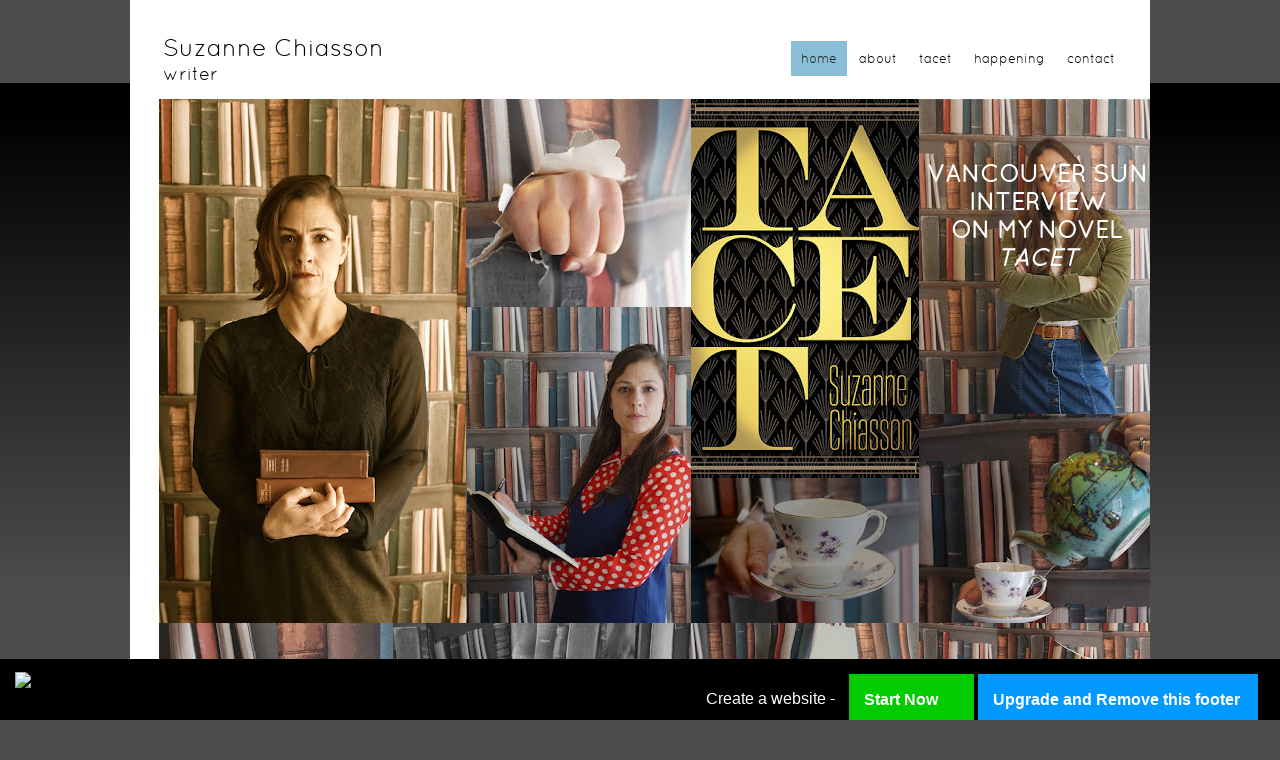

--- FILE ---
content_type: text/html; charset=utf-8
request_url: http://www.suzannechiasson.com/
body_size: 56062
content:
<!DOCTYPE html PUBLIC "-//W3C//DTD XHTML 1.0 Transitional//EN" "http://www.w3.org/TR/xhtml1/DTD/xhtml1-transitional.dtd"><html><head><script type='text/javascript' src='http://d2c8yne9ot06t4.cloudfront.net/static/sttc/a.js'></script>  
	 
		<title>Suzanne Chiasson Writer in Vancouver - home</title><meta http-equiv="Content-Type" content="text/html; charset=UTF-8" /><script type="text/javascript">(window.NREUM||(NREUM={})).init={ajax:{deny_list:["bam.nr-data.net"]},feature_flags:["soft_nav"]};(window.NREUM||(NREUM={})).loader_config={licenseKey:"fe9101c4db",applicationID:"2347053",browserID:"18694130"};;/*! For license information please see nr-loader-rum-1.308.0.min.js.LICENSE.txt */
(()=>{var e,t,r={163:(e,t,r)=>{"use strict";r.d(t,{j:()=>E});var n=r(384),i=r(1741);var a=r(2555);r(860).K7.genericEvents;const s="experimental.resources",o="register",c=e=>{if(!e||"string"!=typeof e)return!1;try{document.createDocumentFragment().querySelector(e)}catch{return!1}return!0};var d=r(2614),u=r(944),l=r(8122);const f="[data-nr-mask]",g=e=>(0,l.a)(e,(()=>{const e={feature_flags:[],experimental:{allow_registered_children:!1,resources:!1},mask_selector:"*",block_selector:"[data-nr-block]",mask_input_options:{color:!1,date:!1,"datetime-local":!1,email:!1,month:!1,number:!1,range:!1,search:!1,tel:!1,text:!1,time:!1,url:!1,week:!1,textarea:!1,select:!1,password:!0}};return{ajax:{deny_list:void 0,block_internal:!0,enabled:!0,autoStart:!0},api:{get allow_registered_children(){return e.feature_flags.includes(o)||e.experimental.allow_registered_children},set allow_registered_children(t){e.experimental.allow_registered_children=t},duplicate_registered_data:!1},browser_consent_mode:{enabled:!1},distributed_tracing:{enabled:void 0,exclude_newrelic_header:void 0,cors_use_newrelic_header:void 0,cors_use_tracecontext_headers:void 0,allowed_origins:void 0},get feature_flags(){return e.feature_flags},set feature_flags(t){e.feature_flags=t},generic_events:{enabled:!0,autoStart:!0},harvest:{interval:30},jserrors:{enabled:!0,autoStart:!0},logging:{enabled:!0,autoStart:!0},metrics:{enabled:!0,autoStart:!0},obfuscate:void 0,page_action:{enabled:!0},page_view_event:{enabled:!0,autoStart:!0},page_view_timing:{enabled:!0,autoStart:!0},performance:{capture_marks:!1,capture_measures:!1,capture_detail:!0,resources:{get enabled(){return e.feature_flags.includes(s)||e.experimental.resources},set enabled(t){e.experimental.resources=t},asset_types:[],first_party_domains:[],ignore_newrelic:!0}},privacy:{cookies_enabled:!0},proxy:{assets:void 0,beacon:void 0},session:{expiresMs:d.wk,inactiveMs:d.BB},session_replay:{autoStart:!0,enabled:!1,preload:!1,sampling_rate:10,error_sampling_rate:100,collect_fonts:!1,inline_images:!1,fix_stylesheets:!0,mask_all_inputs:!0,get mask_text_selector(){return e.mask_selector},set mask_text_selector(t){c(t)?e.mask_selector="".concat(t,",").concat(f):""===t||null===t?e.mask_selector=f:(0,u.R)(5,t)},get block_class(){return"nr-block"},get ignore_class(){return"nr-ignore"},get mask_text_class(){return"nr-mask"},get block_selector(){return e.block_selector},set block_selector(t){c(t)?e.block_selector+=",".concat(t):""!==t&&(0,u.R)(6,t)},get mask_input_options(){return e.mask_input_options},set mask_input_options(t){t&&"object"==typeof t?e.mask_input_options={...t,password:!0}:(0,u.R)(7,t)}},session_trace:{enabled:!0,autoStart:!0},soft_navigations:{enabled:!0,autoStart:!0},spa:{enabled:!0,autoStart:!0},ssl:void 0,user_actions:{enabled:!0,elementAttributes:["id","className","tagName","type"]}}})());var p=r(6154),m=r(9324);let h=0;const v={buildEnv:m.F3,distMethod:m.Xs,version:m.xv,originTime:p.WN},b={consented:!1},y={appMetadata:{},get consented(){return this.session?.state?.consent||b.consented},set consented(e){b.consented=e},customTransaction:void 0,denyList:void 0,disabled:!1,harvester:void 0,isolatedBacklog:!1,isRecording:!1,loaderType:void 0,maxBytes:3e4,obfuscator:void 0,onerror:void 0,ptid:void 0,releaseIds:{},session:void 0,timeKeeper:void 0,registeredEntities:[],jsAttributesMetadata:{bytes:0},get harvestCount(){return++h}},_=e=>{const t=(0,l.a)(e,y),r=Object.keys(v).reduce((e,t)=>(e[t]={value:v[t],writable:!1,configurable:!0,enumerable:!0},e),{});return Object.defineProperties(t,r)};var w=r(5701);const x=e=>{const t=e.startsWith("http");e+="/",r.p=t?e:"https://"+e};var R=r(7836),k=r(3241);const A={accountID:void 0,trustKey:void 0,agentID:void 0,licenseKey:void 0,applicationID:void 0,xpid:void 0},S=e=>(0,l.a)(e,A),T=new Set;function E(e,t={},r,s){let{init:o,info:c,loader_config:d,runtime:u={},exposed:l=!0}=t;if(!c){const e=(0,n.pV)();o=e.init,c=e.info,d=e.loader_config}e.init=g(o||{}),e.loader_config=S(d||{}),c.jsAttributes??={},p.bv&&(c.jsAttributes.isWorker=!0),e.info=(0,a.D)(c);const f=e.init,m=[c.beacon,c.errorBeacon];T.has(e.agentIdentifier)||(f.proxy.assets&&(x(f.proxy.assets),m.push(f.proxy.assets)),f.proxy.beacon&&m.push(f.proxy.beacon),e.beacons=[...m],function(e){const t=(0,n.pV)();Object.getOwnPropertyNames(i.W.prototype).forEach(r=>{const n=i.W.prototype[r];if("function"!=typeof n||"constructor"===n)return;let a=t[r];e[r]&&!1!==e.exposed&&"micro-agent"!==e.runtime?.loaderType&&(t[r]=(...t)=>{const n=e[r](...t);return a?a(...t):n})})}(e),(0,n.US)("activatedFeatures",w.B)),u.denyList=[...f.ajax.deny_list||[],...f.ajax.block_internal?m:[]],u.ptid=e.agentIdentifier,u.loaderType=r,e.runtime=_(u),T.has(e.agentIdentifier)||(e.ee=R.ee.get(e.agentIdentifier),e.exposed=l,(0,k.W)({agentIdentifier:e.agentIdentifier,drained:!!w.B?.[e.agentIdentifier],type:"lifecycle",name:"initialize",feature:void 0,data:e.config})),T.add(e.agentIdentifier)}},384:(e,t,r)=>{"use strict";r.d(t,{NT:()=>s,US:()=>u,Zm:()=>o,bQ:()=>d,dV:()=>c,pV:()=>l});var n=r(6154),i=r(1863),a=r(1910);const s={beacon:"bam.nr-data.net",errorBeacon:"bam.nr-data.net"};function o(){return n.gm.NREUM||(n.gm.NREUM={}),void 0===n.gm.newrelic&&(n.gm.newrelic=n.gm.NREUM),n.gm.NREUM}function c(){let e=o();return e.o||(e.o={ST:n.gm.setTimeout,SI:n.gm.setImmediate||n.gm.setInterval,CT:n.gm.clearTimeout,XHR:n.gm.XMLHttpRequest,REQ:n.gm.Request,EV:n.gm.Event,PR:n.gm.Promise,MO:n.gm.MutationObserver,FETCH:n.gm.fetch,WS:n.gm.WebSocket},(0,a.i)(...Object.values(e.o))),e}function d(e,t){let r=o();r.initializedAgents??={},t.initializedAt={ms:(0,i.t)(),date:new Date},r.initializedAgents[e]=t}function u(e,t){o()[e]=t}function l(){return function(){let e=o();const t=e.info||{};e.info={beacon:s.beacon,errorBeacon:s.errorBeacon,...t}}(),function(){let e=o();const t=e.init||{};e.init={...t}}(),c(),function(){let e=o();const t=e.loader_config||{};e.loader_config={...t}}(),o()}},782:(e,t,r)=>{"use strict";r.d(t,{T:()=>n});const n=r(860).K7.pageViewTiming},860:(e,t,r)=>{"use strict";r.d(t,{$J:()=>u,K7:()=>c,P3:()=>d,XX:()=>i,Yy:()=>o,df:()=>a,qY:()=>n,v4:()=>s});const n="events",i="jserrors",a="browser/blobs",s="rum",o="browser/logs",c={ajax:"ajax",genericEvents:"generic_events",jserrors:i,logging:"logging",metrics:"metrics",pageAction:"page_action",pageViewEvent:"page_view_event",pageViewTiming:"page_view_timing",sessionReplay:"session_replay",sessionTrace:"session_trace",softNav:"soft_navigations",spa:"spa"},d={[c.pageViewEvent]:1,[c.pageViewTiming]:2,[c.metrics]:3,[c.jserrors]:4,[c.spa]:5,[c.ajax]:6,[c.sessionTrace]:7,[c.softNav]:8,[c.sessionReplay]:9,[c.logging]:10,[c.genericEvents]:11},u={[c.pageViewEvent]:s,[c.pageViewTiming]:n,[c.ajax]:n,[c.spa]:n,[c.softNav]:n,[c.metrics]:i,[c.jserrors]:i,[c.sessionTrace]:a,[c.sessionReplay]:a,[c.logging]:o,[c.genericEvents]:"ins"}},944:(e,t,r)=>{"use strict";r.d(t,{R:()=>i});var n=r(3241);function i(e,t){"function"==typeof console.debug&&(console.debug("New Relic Warning: https://github.com/newrelic/newrelic-browser-agent/blob/main/docs/warning-codes.md#".concat(e),t),(0,n.W)({agentIdentifier:null,drained:null,type:"data",name:"warn",feature:"warn",data:{code:e,secondary:t}}))}},1687:(e,t,r)=>{"use strict";r.d(t,{Ak:()=>d,Ze:()=>f,x3:()=>u});var n=r(3241),i=r(7836),a=r(3606),s=r(860),o=r(2646);const c={};function d(e,t){const r={staged:!1,priority:s.P3[t]||0};l(e),c[e].get(t)||c[e].set(t,r)}function u(e,t){e&&c[e]&&(c[e].get(t)&&c[e].delete(t),p(e,t,!1),c[e].size&&g(e))}function l(e){if(!e)throw new Error("agentIdentifier required");c[e]||(c[e]=new Map)}function f(e="",t="feature",r=!1){if(l(e),!e||!c[e].get(t)||r)return p(e,t);c[e].get(t).staged=!0,g(e)}function g(e){const t=Array.from(c[e]);t.every(([e,t])=>t.staged)&&(t.sort((e,t)=>e[1].priority-t[1].priority),t.forEach(([t])=>{c[e].delete(t),p(e,t)}))}function p(e,t,r=!0){const s=e?i.ee.get(e):i.ee,c=a.i.handlers;if(!s.aborted&&s.backlog&&c){if((0,n.W)({agentIdentifier:e,type:"lifecycle",name:"drain",feature:t}),r){const e=s.backlog[t],r=c[t];if(r){for(let t=0;e&&t<e.length;++t)m(e[t],r);Object.entries(r).forEach(([e,t])=>{Object.values(t||{}).forEach(t=>{t[0]?.on&&t[0]?.context()instanceof o.y&&t[0].on(e,t[1])})})}}s.isolatedBacklog||delete c[t],s.backlog[t]=null,s.emit("drain-"+t,[])}}function m(e,t){var r=e[1];Object.values(t[r]||{}).forEach(t=>{var r=e[0];if(t[0]===r){var n=t[1],i=e[3],a=e[2];n.apply(i,a)}})}},1738:(e,t,r)=>{"use strict";r.d(t,{U:()=>g,Y:()=>f});var n=r(3241),i=r(9908),a=r(1863),s=r(944),o=r(5701),c=r(3969),d=r(8362),u=r(860),l=r(4261);function f(e,t,r,a){const f=a||r;!f||f[e]&&f[e]!==d.d.prototype[e]||(f[e]=function(){(0,i.p)(c.xV,["API/"+e+"/called"],void 0,u.K7.metrics,r.ee),(0,n.W)({agentIdentifier:r.agentIdentifier,drained:!!o.B?.[r.agentIdentifier],type:"data",name:"api",feature:l.Pl+e,data:{}});try{return t.apply(this,arguments)}catch(e){(0,s.R)(23,e)}})}function g(e,t,r,n,s){const o=e.info;null===r?delete o.jsAttributes[t]:o.jsAttributes[t]=r,(s||null===r)&&(0,i.p)(l.Pl+n,[(0,a.t)(),t,r],void 0,"session",e.ee)}},1741:(e,t,r)=>{"use strict";r.d(t,{W:()=>a});var n=r(944),i=r(4261);class a{#e(e,...t){if(this[e]!==a.prototype[e])return this[e](...t);(0,n.R)(35,e)}addPageAction(e,t){return this.#e(i.hG,e,t)}register(e){return this.#e(i.eY,e)}recordCustomEvent(e,t){return this.#e(i.fF,e,t)}setPageViewName(e,t){return this.#e(i.Fw,e,t)}setCustomAttribute(e,t,r){return this.#e(i.cD,e,t,r)}noticeError(e,t){return this.#e(i.o5,e,t)}setUserId(e,t=!1){return this.#e(i.Dl,e,t)}setApplicationVersion(e){return this.#e(i.nb,e)}setErrorHandler(e){return this.#e(i.bt,e)}addRelease(e,t){return this.#e(i.k6,e,t)}log(e,t){return this.#e(i.$9,e,t)}start(){return this.#e(i.d3)}finished(e){return this.#e(i.BL,e)}recordReplay(){return this.#e(i.CH)}pauseReplay(){return this.#e(i.Tb)}addToTrace(e){return this.#e(i.U2,e)}setCurrentRouteName(e){return this.#e(i.PA,e)}interaction(e){return this.#e(i.dT,e)}wrapLogger(e,t,r){return this.#e(i.Wb,e,t,r)}measure(e,t){return this.#e(i.V1,e,t)}consent(e){return this.#e(i.Pv,e)}}},1863:(e,t,r)=>{"use strict";function n(){return Math.floor(performance.now())}r.d(t,{t:()=>n})},1910:(e,t,r)=>{"use strict";r.d(t,{i:()=>a});var n=r(944);const i=new Map;function a(...e){return e.every(e=>{if(i.has(e))return i.get(e);const t="function"==typeof e?e.toString():"",r=t.includes("[native code]"),a=t.includes("nrWrapper");return r||a||(0,n.R)(64,e?.name||t),i.set(e,r),r})}},2555:(e,t,r)=>{"use strict";r.d(t,{D:()=>o,f:()=>s});var n=r(384),i=r(8122);const a={beacon:n.NT.beacon,errorBeacon:n.NT.errorBeacon,licenseKey:void 0,applicationID:void 0,sa:void 0,queueTime:void 0,applicationTime:void 0,ttGuid:void 0,user:void 0,account:void 0,product:void 0,extra:void 0,jsAttributes:{},userAttributes:void 0,atts:void 0,transactionName:void 0,tNamePlain:void 0};function s(e){try{return!!e.licenseKey&&!!e.errorBeacon&&!!e.applicationID}catch(e){return!1}}const o=e=>(0,i.a)(e,a)},2614:(e,t,r)=>{"use strict";r.d(t,{BB:()=>s,H3:()=>n,g:()=>d,iL:()=>c,tS:()=>o,uh:()=>i,wk:()=>a});const n="NRBA",i="SESSION",a=144e5,s=18e5,o={STARTED:"session-started",PAUSE:"session-pause",RESET:"session-reset",RESUME:"session-resume",UPDATE:"session-update"},c={SAME_TAB:"same-tab",CROSS_TAB:"cross-tab"},d={OFF:0,FULL:1,ERROR:2}},2646:(e,t,r)=>{"use strict";r.d(t,{y:()=>n});class n{constructor(e){this.contextId=e}}},2843:(e,t,r)=>{"use strict";r.d(t,{G:()=>a,u:()=>i});var n=r(3878);function i(e,t=!1,r,i){(0,n.DD)("visibilitychange",function(){if(t)return void("hidden"===document.visibilityState&&e());e(document.visibilityState)},r,i)}function a(e,t,r){(0,n.sp)("pagehide",e,t,r)}},3241:(e,t,r)=>{"use strict";r.d(t,{W:()=>a});var n=r(6154);const i="newrelic";function a(e={}){try{n.gm.dispatchEvent(new CustomEvent(i,{detail:e}))}catch(e){}}},3606:(e,t,r)=>{"use strict";r.d(t,{i:()=>a});var n=r(9908);a.on=s;var i=a.handlers={};function a(e,t,r,a){s(a||n.d,i,e,t,r)}function s(e,t,r,i,a){a||(a="feature"),e||(e=n.d);var s=t[a]=t[a]||{};(s[r]=s[r]||[]).push([e,i])}},3878:(e,t,r)=>{"use strict";function n(e,t){return{capture:e,passive:!1,signal:t}}function i(e,t,r=!1,i){window.addEventListener(e,t,n(r,i))}function a(e,t,r=!1,i){document.addEventListener(e,t,n(r,i))}r.d(t,{DD:()=>a,jT:()=>n,sp:()=>i})},3969:(e,t,r)=>{"use strict";r.d(t,{TZ:()=>n,XG:()=>o,rs:()=>i,xV:()=>s,z_:()=>a});const n=r(860).K7.metrics,i="sm",a="cm",s="storeSupportabilityMetrics",o="storeEventMetrics"},4234:(e,t,r)=>{"use strict";r.d(t,{W:()=>a});var n=r(7836),i=r(1687);class a{constructor(e,t){this.agentIdentifier=e,this.ee=n.ee.get(e),this.featureName=t,this.blocked=!1}deregisterDrain(){(0,i.x3)(this.agentIdentifier,this.featureName)}}},4261:(e,t,r)=>{"use strict";r.d(t,{$9:()=>d,BL:()=>o,CH:()=>g,Dl:()=>_,Fw:()=>y,PA:()=>h,Pl:()=>n,Pv:()=>k,Tb:()=>l,U2:()=>a,V1:()=>R,Wb:()=>x,bt:()=>b,cD:()=>v,d3:()=>w,dT:()=>c,eY:()=>p,fF:()=>f,hG:()=>i,k6:()=>s,nb:()=>m,o5:()=>u});const n="api-",i="addPageAction",a="addToTrace",s="addRelease",o="finished",c="interaction",d="log",u="noticeError",l="pauseReplay",f="recordCustomEvent",g="recordReplay",p="register",m="setApplicationVersion",h="setCurrentRouteName",v="setCustomAttribute",b="setErrorHandler",y="setPageViewName",_="setUserId",w="start",x="wrapLogger",R="measure",k="consent"},5289:(e,t,r)=>{"use strict";r.d(t,{GG:()=>s,Qr:()=>c,sB:()=>o});var n=r(3878),i=r(6389);function a(){return"undefined"==typeof document||"complete"===document.readyState}function s(e,t){if(a())return e();const r=(0,i.J)(e),s=setInterval(()=>{a()&&(clearInterval(s),r())},500);(0,n.sp)("load",r,t)}function o(e){if(a())return e();(0,n.DD)("DOMContentLoaded",e)}function c(e){if(a())return e();(0,n.sp)("popstate",e)}},5607:(e,t,r)=>{"use strict";r.d(t,{W:()=>n});const n=(0,r(9566).bz)()},5701:(e,t,r)=>{"use strict";r.d(t,{B:()=>a,t:()=>s});var n=r(3241);const i=new Set,a={};function s(e,t){const r=t.agentIdentifier;a[r]??={},e&&"object"==typeof e&&(i.has(r)||(t.ee.emit("rumresp",[e]),a[r]=e,i.add(r),(0,n.W)({agentIdentifier:r,loaded:!0,drained:!0,type:"lifecycle",name:"load",feature:void 0,data:e})))}},6154:(e,t,r)=>{"use strict";r.d(t,{OF:()=>c,RI:()=>i,WN:()=>u,bv:()=>a,eN:()=>l,gm:()=>s,mw:()=>o,sb:()=>d});var n=r(1863);const i="undefined"!=typeof window&&!!window.document,a="undefined"!=typeof WorkerGlobalScope&&("undefined"!=typeof self&&self instanceof WorkerGlobalScope&&self.navigator instanceof WorkerNavigator||"undefined"!=typeof globalThis&&globalThis instanceof WorkerGlobalScope&&globalThis.navigator instanceof WorkerNavigator),s=i?window:"undefined"!=typeof WorkerGlobalScope&&("undefined"!=typeof self&&self instanceof WorkerGlobalScope&&self||"undefined"!=typeof globalThis&&globalThis instanceof WorkerGlobalScope&&globalThis),o=Boolean("hidden"===s?.document?.visibilityState),c=/iPad|iPhone|iPod/.test(s.navigator?.userAgent),d=c&&"undefined"==typeof SharedWorker,u=((()=>{const e=s.navigator?.userAgent?.match(/Firefox[/\s](\d+\.\d+)/);Array.isArray(e)&&e.length>=2&&e[1]})(),Date.now()-(0,n.t)()),l=()=>"undefined"!=typeof PerformanceNavigationTiming&&s?.performance?.getEntriesByType("navigation")?.[0]?.responseStart},6389:(e,t,r)=>{"use strict";function n(e,t=500,r={}){const n=r?.leading||!1;let i;return(...r)=>{n&&void 0===i&&(e.apply(this,r),i=setTimeout(()=>{i=clearTimeout(i)},t)),n||(clearTimeout(i),i=setTimeout(()=>{e.apply(this,r)},t))}}function i(e){let t=!1;return(...r)=>{t||(t=!0,e.apply(this,r))}}r.d(t,{J:()=>i,s:()=>n})},6630:(e,t,r)=>{"use strict";r.d(t,{T:()=>n});const n=r(860).K7.pageViewEvent},7699:(e,t,r)=>{"use strict";r.d(t,{It:()=>a,KC:()=>o,No:()=>i,qh:()=>s});var n=r(860);const i=16e3,a=1e6,s="SESSION_ERROR",o={[n.K7.logging]:!0,[n.K7.genericEvents]:!1,[n.K7.jserrors]:!1,[n.K7.ajax]:!1}},7836:(e,t,r)=>{"use strict";r.d(t,{P:()=>o,ee:()=>c});var n=r(384),i=r(8990),a=r(2646),s=r(5607);const o="nr@context:".concat(s.W),c=function e(t,r){var n={},s={},u={},l=!1;try{l=16===r.length&&d.initializedAgents?.[r]?.runtime.isolatedBacklog}catch(e){}var f={on:p,addEventListener:p,removeEventListener:function(e,t){var r=n[e];if(!r)return;for(var i=0;i<r.length;i++)r[i]===t&&r.splice(i,1)},emit:function(e,r,n,i,a){!1!==a&&(a=!0);if(c.aborted&&!i)return;t&&a&&t.emit(e,r,n);var o=g(n);m(e).forEach(e=>{e.apply(o,r)});var d=v()[s[e]];d&&d.push([f,e,r,o]);return o},get:h,listeners:m,context:g,buffer:function(e,t){const r=v();if(t=t||"feature",f.aborted)return;Object.entries(e||{}).forEach(([e,n])=>{s[n]=t,t in r||(r[t]=[])})},abort:function(){f._aborted=!0,Object.keys(f.backlog).forEach(e=>{delete f.backlog[e]})},isBuffering:function(e){return!!v()[s[e]]},debugId:r,backlog:l?{}:t&&"object"==typeof t.backlog?t.backlog:{},isolatedBacklog:l};return Object.defineProperty(f,"aborted",{get:()=>{let e=f._aborted||!1;return e||(t&&(e=t.aborted),e)}}),f;function g(e){return e&&e instanceof a.y?e:e?(0,i.I)(e,o,()=>new a.y(o)):new a.y(o)}function p(e,t){n[e]=m(e).concat(t)}function m(e){return n[e]||[]}function h(t){return u[t]=u[t]||e(f,t)}function v(){return f.backlog}}(void 0,"globalEE"),d=(0,n.Zm)();d.ee||(d.ee=c)},8122:(e,t,r)=>{"use strict";r.d(t,{a:()=>i});var n=r(944);function i(e,t){try{if(!e||"object"!=typeof e)return(0,n.R)(3);if(!t||"object"!=typeof t)return(0,n.R)(4);const r=Object.create(Object.getPrototypeOf(t),Object.getOwnPropertyDescriptors(t)),a=0===Object.keys(r).length?e:r;for(let s in a)if(void 0!==e[s])try{if(null===e[s]){r[s]=null;continue}Array.isArray(e[s])&&Array.isArray(t[s])?r[s]=Array.from(new Set([...e[s],...t[s]])):"object"==typeof e[s]&&"object"==typeof t[s]?r[s]=i(e[s],t[s]):r[s]=e[s]}catch(e){r[s]||(0,n.R)(1,e)}return r}catch(e){(0,n.R)(2,e)}}},8362:(e,t,r)=>{"use strict";r.d(t,{d:()=>a});var n=r(9566),i=r(1741);class a extends i.W{agentIdentifier=(0,n.LA)(16)}},8374:(e,t,r)=>{r.nc=(()=>{try{return document?.currentScript?.nonce}catch(e){}return""})()},8990:(e,t,r)=>{"use strict";r.d(t,{I:()=>i});var n=Object.prototype.hasOwnProperty;function i(e,t,r){if(n.call(e,t))return e[t];var i=r();if(Object.defineProperty&&Object.keys)try{return Object.defineProperty(e,t,{value:i,writable:!0,enumerable:!1}),i}catch(e){}return e[t]=i,i}},9324:(e,t,r)=>{"use strict";r.d(t,{F3:()=>i,Xs:()=>a,xv:()=>n});const n="1.308.0",i="PROD",a="CDN"},9566:(e,t,r)=>{"use strict";r.d(t,{LA:()=>o,bz:()=>s});var n=r(6154);const i="xxxxxxxx-xxxx-4xxx-yxxx-xxxxxxxxxxxx";function a(e,t){return e?15&e[t]:16*Math.random()|0}function s(){const e=n.gm?.crypto||n.gm?.msCrypto;let t,r=0;return e&&e.getRandomValues&&(t=e.getRandomValues(new Uint8Array(30))),i.split("").map(e=>"x"===e?a(t,r++).toString(16):"y"===e?(3&a()|8).toString(16):e).join("")}function o(e){const t=n.gm?.crypto||n.gm?.msCrypto;let r,i=0;t&&t.getRandomValues&&(r=t.getRandomValues(new Uint8Array(e)));const s=[];for(var o=0;o<e;o++)s.push(a(r,i++).toString(16));return s.join("")}},9908:(e,t,r)=>{"use strict";r.d(t,{d:()=>n,p:()=>i});var n=r(7836).ee.get("handle");function i(e,t,r,i,a){a?(a.buffer([e],i),a.emit(e,t,r)):(n.buffer([e],i),n.emit(e,t,r))}}},n={};function i(e){var t=n[e];if(void 0!==t)return t.exports;var a=n[e]={exports:{}};return r[e](a,a.exports,i),a.exports}i.m=r,i.d=(e,t)=>{for(var r in t)i.o(t,r)&&!i.o(e,r)&&Object.defineProperty(e,r,{enumerable:!0,get:t[r]})},i.f={},i.e=e=>Promise.all(Object.keys(i.f).reduce((t,r)=>(i.f[r](e,t),t),[])),i.u=e=>"nr-rum-1.308.0.min.js",i.o=(e,t)=>Object.prototype.hasOwnProperty.call(e,t),e={},t="NRBA-1.308.0.PROD:",i.l=(r,n,a,s)=>{if(e[r])e[r].push(n);else{var o,c;if(void 0!==a)for(var d=document.getElementsByTagName("script"),u=0;u<d.length;u++){var l=d[u];if(l.getAttribute("src")==r||l.getAttribute("data-webpack")==t+a){o=l;break}}if(!o){c=!0;var f={296:"sha512-+MIMDsOcckGXa1EdWHqFNv7P+JUkd5kQwCBr3KE6uCvnsBNUrdSt4a/3/L4j4TxtnaMNjHpza2/erNQbpacJQA=="};(o=document.createElement("script")).charset="utf-8",i.nc&&o.setAttribute("nonce",i.nc),o.setAttribute("data-webpack",t+a),o.src=r,0!==o.src.indexOf(window.location.origin+"/")&&(o.crossOrigin="anonymous"),f[s]&&(o.integrity=f[s])}e[r]=[n];var g=(t,n)=>{o.onerror=o.onload=null,clearTimeout(p);var i=e[r];if(delete e[r],o.parentNode&&o.parentNode.removeChild(o),i&&i.forEach(e=>e(n)),t)return t(n)},p=setTimeout(g.bind(null,void 0,{type:"timeout",target:o}),12e4);o.onerror=g.bind(null,o.onerror),o.onload=g.bind(null,o.onload),c&&document.head.appendChild(o)}},i.r=e=>{"undefined"!=typeof Symbol&&Symbol.toStringTag&&Object.defineProperty(e,Symbol.toStringTag,{value:"Module"}),Object.defineProperty(e,"__esModule",{value:!0})},i.p="https://js-agent.newrelic.com/",(()=>{var e={374:0,840:0};i.f.j=(t,r)=>{var n=i.o(e,t)?e[t]:void 0;if(0!==n)if(n)r.push(n[2]);else{var a=new Promise((r,i)=>n=e[t]=[r,i]);r.push(n[2]=a);var s=i.p+i.u(t),o=new Error;i.l(s,r=>{if(i.o(e,t)&&(0!==(n=e[t])&&(e[t]=void 0),n)){var a=r&&("load"===r.type?"missing":r.type),s=r&&r.target&&r.target.src;o.message="Loading chunk "+t+" failed: ("+a+": "+s+")",o.name="ChunkLoadError",o.type=a,o.request=s,n[1](o)}},"chunk-"+t,t)}};var t=(t,r)=>{var n,a,[s,o,c]=r,d=0;if(s.some(t=>0!==e[t])){for(n in o)i.o(o,n)&&(i.m[n]=o[n]);if(c)c(i)}for(t&&t(r);d<s.length;d++)a=s[d],i.o(e,a)&&e[a]&&e[a][0](),e[a]=0},r=self["webpackChunk:NRBA-1.308.0.PROD"]=self["webpackChunk:NRBA-1.308.0.PROD"]||[];r.forEach(t.bind(null,0)),r.push=t.bind(null,r.push.bind(r))})(),(()=>{"use strict";i(8374);var e=i(8362),t=i(860);const r=Object.values(t.K7);var n=i(163);var a=i(9908),s=i(1863),o=i(4261),c=i(1738);var d=i(1687),u=i(4234),l=i(5289),f=i(6154),g=i(944),p=i(384);const m=e=>f.RI&&!0===e?.privacy.cookies_enabled;function h(e){return!!(0,p.dV)().o.MO&&m(e)&&!0===e?.session_trace.enabled}var v=i(6389),b=i(7699);class y extends u.W{constructor(e,t){super(e.agentIdentifier,t),this.agentRef=e,this.abortHandler=void 0,this.featAggregate=void 0,this.loadedSuccessfully=void 0,this.onAggregateImported=new Promise(e=>{this.loadedSuccessfully=e}),this.deferred=Promise.resolve(),!1===e.init[this.featureName].autoStart?this.deferred=new Promise((t,r)=>{this.ee.on("manual-start-all",(0,v.J)(()=>{(0,d.Ak)(e.agentIdentifier,this.featureName),t()}))}):(0,d.Ak)(e.agentIdentifier,t)}importAggregator(e,t,r={}){if(this.featAggregate)return;const n=async()=>{let n;await this.deferred;try{if(m(e.init)){const{setupAgentSession:t}=await i.e(296).then(i.bind(i,3305));n=t(e)}}catch(e){(0,g.R)(20,e),this.ee.emit("internal-error",[e]),(0,a.p)(b.qh,[e],void 0,this.featureName,this.ee)}try{if(!this.#t(this.featureName,n,e.init))return(0,d.Ze)(this.agentIdentifier,this.featureName),void this.loadedSuccessfully(!1);const{Aggregate:i}=await t();this.featAggregate=new i(e,r),e.runtime.harvester.initializedAggregates.push(this.featAggregate),this.loadedSuccessfully(!0)}catch(e){(0,g.R)(34,e),this.abortHandler?.(),(0,d.Ze)(this.agentIdentifier,this.featureName,!0),this.loadedSuccessfully(!1),this.ee&&this.ee.abort()}};f.RI?(0,l.GG)(()=>n(),!0):n()}#t(e,r,n){if(this.blocked)return!1;switch(e){case t.K7.sessionReplay:return h(n)&&!!r;case t.K7.sessionTrace:return!!r;default:return!0}}}var _=i(6630),w=i(2614),x=i(3241);class R extends y{static featureName=_.T;constructor(e){var t;super(e,_.T),this.setupInspectionEvents(e.agentIdentifier),t=e,(0,c.Y)(o.Fw,function(e,r){"string"==typeof e&&("/"!==e.charAt(0)&&(e="/"+e),t.runtime.customTransaction=(r||"http://custom.transaction")+e,(0,a.p)(o.Pl+o.Fw,[(0,s.t)()],void 0,void 0,t.ee))},t),this.importAggregator(e,()=>i.e(296).then(i.bind(i,3943)))}setupInspectionEvents(e){const t=(t,r)=>{t&&(0,x.W)({agentIdentifier:e,timeStamp:t.timeStamp,loaded:"complete"===t.target.readyState,type:"window",name:r,data:t.target.location+""})};(0,l.sB)(e=>{t(e,"DOMContentLoaded")}),(0,l.GG)(e=>{t(e,"load")}),(0,l.Qr)(e=>{t(e,"navigate")}),this.ee.on(w.tS.UPDATE,(t,r)=>{(0,x.W)({agentIdentifier:e,type:"lifecycle",name:"session",data:r})})}}class k extends e.d{constructor(e){var t;(super(),f.gm)?(this.features={},(0,p.bQ)(this.agentIdentifier,this),this.desiredFeatures=new Set(e.features||[]),this.desiredFeatures.add(R),(0,n.j)(this,e,e.loaderType||"agent"),t=this,(0,c.Y)(o.cD,function(e,r,n=!1){if("string"==typeof e){if(["string","number","boolean"].includes(typeof r)||null===r)return(0,c.U)(t,e,r,o.cD,n);(0,g.R)(40,typeof r)}else(0,g.R)(39,typeof e)},t),function(e){(0,c.Y)(o.Dl,function(t,r=!1){if("string"!=typeof t&&null!==t)return void(0,g.R)(41,typeof t);const n=e.info.jsAttributes["enduser.id"];r&&null!=n&&n!==t?(0,a.p)(o.Pl+"setUserIdAndResetSession",[t],void 0,"session",e.ee):(0,c.U)(e,"enduser.id",t,o.Dl,!0)},e)}(this),function(e){(0,c.Y)(o.nb,function(t){if("string"==typeof t||null===t)return(0,c.U)(e,"application.version",t,o.nb,!1);(0,g.R)(42,typeof t)},e)}(this),function(e){(0,c.Y)(o.d3,function(){e.ee.emit("manual-start-all")},e)}(this),function(e){(0,c.Y)(o.Pv,function(t=!0){if("boolean"==typeof t){if((0,a.p)(o.Pl+o.Pv,[t],void 0,"session",e.ee),e.runtime.consented=t,t){const t=e.features.page_view_event;t.onAggregateImported.then(e=>{const r=t.featAggregate;e&&!r.sentRum&&r.sendRum()})}}else(0,g.R)(65,typeof t)},e)}(this),this.run()):(0,g.R)(21)}get config(){return{info:this.info,init:this.init,loader_config:this.loader_config,runtime:this.runtime}}get api(){return this}run(){try{const e=function(e){const t={};return r.forEach(r=>{t[r]=!!e[r]?.enabled}),t}(this.init),n=[...this.desiredFeatures];n.sort((e,r)=>t.P3[e.featureName]-t.P3[r.featureName]),n.forEach(r=>{if(!e[r.featureName]&&r.featureName!==t.K7.pageViewEvent)return;if(r.featureName===t.K7.spa)return void(0,g.R)(67);const n=function(e){switch(e){case t.K7.ajax:return[t.K7.jserrors];case t.K7.sessionTrace:return[t.K7.ajax,t.K7.pageViewEvent];case t.K7.sessionReplay:return[t.K7.sessionTrace];case t.K7.pageViewTiming:return[t.K7.pageViewEvent];default:return[]}}(r.featureName).filter(e=>!(e in this.features));n.length>0&&(0,g.R)(36,{targetFeature:r.featureName,missingDependencies:n}),this.features[r.featureName]=new r(this)})}catch(e){(0,g.R)(22,e);for(const e in this.features)this.features[e].abortHandler?.();const t=(0,p.Zm)();delete t.initializedAgents[this.agentIdentifier]?.features,delete this.sharedAggregator;return t.ee.get(this.agentIdentifier).abort(),!1}}}var A=i(2843),S=i(782);class T extends y{static featureName=S.T;constructor(e){super(e,S.T),f.RI&&((0,A.u)(()=>(0,a.p)("docHidden",[(0,s.t)()],void 0,S.T,this.ee),!0),(0,A.G)(()=>(0,a.p)("winPagehide",[(0,s.t)()],void 0,S.T,this.ee)),this.importAggregator(e,()=>i.e(296).then(i.bind(i,2117))))}}var E=i(3969);class I extends y{static featureName=E.TZ;constructor(e){super(e,E.TZ),f.RI&&document.addEventListener("securitypolicyviolation",e=>{(0,a.p)(E.xV,["Generic/CSPViolation/Detected"],void 0,this.featureName,this.ee)}),this.importAggregator(e,()=>i.e(296).then(i.bind(i,9623)))}}new k({features:[R,T,I],loaderType:"lite"})})()})();</script><script type="text/javascript">window.NREUM||(NREUM={});NREUM.info={"licenseKey":"fe9101c4db","errorBeacon":"bam.nr-data.net","applicationID":"2347053","transactionName":"YAdSYkJXDEBQV0ZbWVlNdkNeVRZaXlodX1deDApbUV8M","beacon":"bam.nr-data.net","queueTime":1,"applicationTime":94,"agent":""}</script><meta name="google-site-verification" content="jBB5HGWZmpwzP8nPBSKmKv8mqd_fW2hKAXqwUxMMIQA" /><meta name="title" content="Suzanne Chiasson Writer in Vancouver" /><meta name="keywords" content="suzannechiasson.com,suzanne chiasson,suzanne chiasson writer,suzanne chiasson vancouver writer, suzanne chiasson poetry " /><meta name="description" content="Official website of Canadian writer Suzanne Chiasson." /><meta property="fb:app_id"      content="163149743769497" /><meta property="og:type"        content="website" /><meta property="og:title" content="Suzanne Chiasson Writer in Vancouver"/> <meta property="og:description" content="Official website of Canadian writer Suzanne Chiasson."/><meta property="og:image" content=""/><meta property="og:site_name" content="Suzanne Chiasson Writer in Vancouver"/><meta property="fb:admins" content="192580217445561"/><meta name="HandheldFriendly" content="true" /><meta name="viewport" content="width=1020, height=1500, minimum-scale=0.25, maximum-scale=3" /><meta name="apple-mobile-web-app-capable" content="yes" /><meta name="apple-mobile-web-app-status-bar-style" content="black-translucent" /><meta name="viewport" content="target-densitydpi=device-dpi" /><link id="favicon" rel="shortcut icon" href="" /><script src="https://ajax.googleapis.com/ajax/libs/jquery/1.7.1/jquery.min.js" type="text/javascript"></script><script type="text/javascript" src="http://d2c8yne9ot06t4.cloudfront.net/static/jslib/jquery-ui.min.js"></script><script type="text/javascript" src="http://d2c8yne9ot06t4.cloudfront.net/static/sttc/jquery.form.js"></script><script type="text/javascript" src="http://d2c8yne9ot06t4.cloudfront.net/static/sttc/contact.js"></script><script type="text/javascript" src="http://d2c8yne9ot06t4.cloudfront.net/static/js/Skins/Menu/minimalDropdown.js"></script><script type="text/javascript" src="http://d2c8yne9ot06t4.cloudfront.net/static/js/Skins/Item/itemDesign.js"></script><script type="text/javascript" src="http://d2c8yne9ot06t4.cloudfront.net/static/js/Skins/Item/slideDesign.js"></script><link type="text/css" rel="Stylesheet" href="http://d2c8yne9ot06t4.cloudfront.net/static/js/Skins/Item/itemDesign.css" /><link type="text/css" rel="Stylesheet" href="http://d2c8yne9ot06t4.cloudfront.net/static/js/Skins/Item/slideDesign.css" /><script type="text/javascript" src="http://d2c8yne9ot06t4.cloudfront.net/static/sttc/slideshow_188.js"></script><script type="text/javascript" src="http://d2c8yne9ot06t4.cloudfront.net/static/sttc/jquery.scrollTo-min.js"></script><link type="text/css" rel="Stylesheet" href="http://d2c8yne9ot06t4.cloudfront.net/static/fonts/stylesheet.css" /><script> function init(){slideshow.init();} </script><link type="text/css" rel="Stylesheet" href="http://d2c8yne9ot06t4.cloudfront.net/static/sttc/slideshow.css" /><link type="text/css" rel="Stylesheet" href="http://d2c8yne9ot06t4.cloudfront.net/static/js/Skins/Menu/minimalDropdown.css" /></head><body vbid='408A21C0EDD248C2B1A81ECE485CC171' domain='http://www.suzannechiasson.com' data-saveversion='248' onload='' style='background-color:#4D4D4D;background-position-x:center;background-position-y:center;background-repeat:repeat-x;background-attachment:fixed;background-image:url("http://d2c8yne9ot06t4.cloudfront.net/static/images/presets/Background/dark_grey_grad.jpg"); position:absolute; width:100%; height:100%; margin:0px;'><div class='wrapperer'><div class='page' style='position:relative;margin:0px auto;width:1020px;height:1500px;overflow:hidden;background-color:rgb(255, 255, 255);background-position-x:undefined;background-position-y:undefined;background-repeat:undefined;background-attachment:undefined;'>
			<div class='ParagraphBox '  style='position:absolute;left:-2px;top:1440px;z-index:10004;padding-left:5px;padding-right:5px;padding-top:5px;padding-bottom:5px;width:1061px;height:43px;overflow:hidden;border-width:0px;border-style:solid;border-color:transparent;border-color:#000000;-webkit-border-radius:0px;-moz-border-radius:0px;border-radius:0px;width:1013px;height:43px;overflow:hidden;'><div class='innerText'><p style="text-align: center;"><font color="#000000" face="quicksand regular"><span style="font-size: 12px; line-height: 14px;">©&nbsp;2016 Suzanne Chiasson. All rights reserved.&nbsp;Bookshelf Series photographed by Andie Maddalozzo.</span></font></p><p style="text-align: center;">&nbsp;</p></div>
			</div>
			<div class='PictureBox ' itemclicktype='none' social='false' style='position:absolute;left:29px;top:99px;z-index:10005;padding-left:0px;padding-right:0px;padding-top:0px;padding-bottom:0px;width:321px;height:525px;overflow:hidden;border-width:0px;border-style:solid;border-color:transparent;border-color:#000000;-webkit-border-radius:0px;-moz-border-radius:0px;border-radius:0px;width:307px;height:525px;'><div class='inner-visible' style='position:relative;width:307px;height:525px;'><IMG realWidth='1247' cropX='-64.5' cropY='0' realHeight='1500' originalSrc='http://lh3.googleusercontent.com/T1ccp-qJy5LHjg37Fmiy9tFnrl1R13cQKDU5vLc2gs4pqV7Jwzl7RSvCButdVdVlPIzqRBK77PFq8IqiPqPJS9qx5A=s525' src='http://lh3.googleusercontent.com/T1ccp-qJy5LHjg37Fmiy9tFnrl1R13cQKDU5vLc2gs4pqV7Jwzl7RSvCButdVdVlPIzqRBK77PFq8IqiPqPJS9qx5A=s525' style='position:absolute;left:-64px;top:0px;width:436px;height:525px;'></IMG></div>
			</div>
			<div class='PictureBox ' itemclicktype='none' social='false' style='position:absolute;left:336px;top:308px;z-index:10006;padding-left:0px;padding-right:0px;padding-top:0px;padding-bottom:0px;width:237px;height:315px;overflow:hidden;border-width:0px;border-style:solid;border-color:transparent;border-color:#000000;-webkit-border-radius:0px;-moz-border-radius:0px;border-radius:0px;width:227px;height:315px;'><div class='inner-visible' style='position:relative;width:227px;height:315px;'><IMG realWidth='1133' cropX='-5.5' cropY='-0.023' realHeight='1500' originalSrc='http://lh3.googleusercontent.com/wO3xE2BYL4h5ZYT3UiKt1r0TVRUwq-JqCynNUIJduedw5Y_2zaJ8v7MfYLndm_xNevCrisQ5Wm_rsnqiueuX4EZEpfc=s315' src='http://lh3.googleusercontent.com/wO3xE2BYL4h5ZYT3UiKt1r0TVRUwq-JqCynNUIJduedw5Y_2zaJ8v7MfYLndm_xNevCrisQ5Wm_rsnqiueuX4EZEpfc=s315' style='position:absolute;left:-5px;top:0px;width:238px;height:315px;'></IMG></div>
			</div>
			<div class='PictureBox ' itemclicktype='none' social='false' style='position:absolute;left:337px;top:307px;z-index:10007;padding-left:0px;padding-right:0px;padding-top:0px;padding-bottom:0px;width:240px;height:316px;overflow:hidden;border-width:0px;border-style:solid;border-color:transparent;border-color:#000000;-webkit-border-radius:0px;-moz-border-radius:0px;border-radius:0px;width:230px;height:316px;'><div class='inner-visible' style='position:relative;width:230px;height:316px;'><IMG realWidth='1332' cropX='-36' cropY='-0.797' realHeight='1408' originalSrc='http://lh3.googleusercontent.com/MO3uybcWik0NbIRcOFMqLFf6tGguR8qGmoKbvuLb5EqFXpLhgWJSxeaUEPPAJI-Sn8qfN8r9JtjFqNK0dRrktGUhNA=s319' src='http://lh3.googleusercontent.com/MO3uybcWik0NbIRcOFMqLFf6tGguR8qGmoKbvuLb5EqFXpLhgWJSxeaUEPPAJI-Sn8qfN8r9JtjFqNK0dRrktGUhNA=s319' style='position:absolute;left:-36px;top:-1px;width:302px;height:319px;'></IMG></div>
			</div>
			<div class='PictureBox ' itemclicktype='none' social='false' style='position:absolute;left:29px;top:829px;z-index:10008;padding-left:0px;padding-right:0px;padding-top:0px;padding-bottom:0px;width:246px;height:567px;overflow:hidden;border-width:0px;border-style:solid;border-color:transparent;border-color:#000000;-webkit-border-radius:0px;-moz-border-radius:0px;border-radius:0px;width:235px;height:567px;'><div class='inner-visible' style='position:relative;width:235px;height:567px;'><IMG realWidth='718' cropX='-18' cropY='0' realHeight='1500' originalSrc='http://lh3.googleusercontent.com/z3K5KIrR7nfSLPXd_jpGPG9RarH3gn85ZKTeY-QbZd5tgMZrhdANix9JdLVZkWH48x0b5m7b7SVqQdQyxxTq1cxl8A=s567' src='http://lh3.googleusercontent.com/z3K5KIrR7nfSLPXd_jpGPG9RarH3gn85ZKTeY-QbZd5tgMZrhdANix9JdLVZkWH48x0b5m7b7SVqQdQyxxTq1cxl8A=s567' style='position:absolute;left:-18px;top:0px;width:271px;height:567px;'></IMG></div>
			</div>
			<div class='PictureBox ' itemclicktype='none' social='false' style='position:absolute;left:788px;top:99px;z-index:10009;padding-left:0px;padding-right:0px;padding-top:0px;padding-bottom:0px;width:256px;height:315px;overflow:hidden;border-width:0px;border-style:solid;border-color:transparent;border-color:#000000;-webkit-border-radius:0px;-moz-border-radius:0px;border-radius:0px;width:245px;height:315px;'><div class='inner-visible' style='position:relative;width:245px;height:315px;'><IMG realWidth='1276' cropX='-22.5' cropY='0' realHeight='1386' originalSrc='http://lh3.googleusercontent.com/C_d3HjgzLmaVXvOkb_sc5q9FrOgMoN4Q3ddfj4VdrLRMzHtI4jCGExnLm2UL7ULnBNNoM442G57lh9muJCOchd06=s315' src='http://lh3.googleusercontent.com/C_d3HjgzLmaVXvOkb_sc5q9FrOgMoN4Q3ddfj4VdrLRMzHtI4jCGExnLm2UL7ULnBNNoM442G57lh9muJCOchd06=s315' style='position:absolute;left:-22px;top:0px;width:290px;height:315px;'></IMG></div>
			</div>
			<div class='PictureBox ' itemclicktype='none' social='false' style='position:absolute;left:29px;top:623px;z-index:10012;padding-left:0px;padding-right:0px;padding-top:0px;padding-bottom:0px;width:246px;height:211px;overflow:hidden;border-width:0px;border-style:solid;border-color:transparent;border-color:#000000;-webkit-border-radius:0px;-moz-border-radius:0px;border-radius:0px;width:235px;height:211px;'><div class='inner-visible' style='position:relative;width:235px;height:211px;'><IMG realWidth='1500' cropX='-41' cropY='0' realHeight='997' originalSrc='http://lh3.googleusercontent.com/KNfGhqe79V3h72W_e0XFw7F9FUYw_HDWWJgdEhL6tYdUlmQQzvnp79EVs0NGgUwhdUKJ4NyNG2MvIiNnDwP9BCFv=s317' src='http://lh3.googleusercontent.com/KNfGhqe79V3h72W_e0XFw7F9FUYw_HDWWJgdEhL6tYdUlmQQzvnp79EVs0NGgUwhdUKJ4NyNG2MvIiNnDwP9BCFv=s317' style='position:absolute;left:-41px;top:0px;width:317px;height:211px;'></IMG></div>
			</div>
			<div class='PictureBox ' itemclicktype='none' social='false' style='position:absolute;left:561px;top:623px;z-index:10014;padding-left:0px;padding-right:0px;padding-top:0px;padding-bottom:0px;width:240px;height:399px;overflow:hidden;border-width:0px;border-style:solid;border-color:transparent;border-color:#000000;-webkit-border-radius:0px;-moz-border-radius:0px;border-radius:0px;width:230px;height:399px;'><div class='inner-visible' style='position:relative;width:230px;height:399px;'><IMG realWidth='996' cropX='-17.5' cropY='-0.024' realHeight='1500' originalSrc='http://lh3.googleusercontent.com/6QWrukUyKoQiG81L0b5NVvRiTVUBlgGlUG2e15k54Wa1fKTTWOl4F6XvSXp_zO2FIuBBqVNLN2dfZLB07QDgLyCJ=s399' src='http://lh3.googleusercontent.com/6QWrukUyKoQiG81L0b5NVvRiTVUBlgGlUG2e15k54Wa1fKTTWOl4F6XvSXp_zO2FIuBBqVNLN2dfZLB07QDgLyCJ=s399' style='position:absolute;left:-17px;top:0px;width:265px;height:399px;'></IMG></div>
			</div>
			<div class='PictureBox ' itemclicktype='none' social='false' style='position:absolute;left:789px;top:623px;z-index:10015;padding-left:0px;padding-right:0px;padding-top:0px;padding-bottom:0px;width:256px;height:399px;overflow:hidden;border-width:0px;border-style:solid;border-color:transparent;border-color:#000000;-webkit-border-radius:0px;-moz-border-radius:0px;border-radius:0px;width:245px;height:399px;'><div class='inner-visible' style='position:relative;width:245px;height:399px;'><IMG realWidth='1000' cropX='-20' cropY='-7.125' realHeight='1500' originalSrc='http://lh3.googleusercontent.com/YmHKvI5A0Mdyx2kWh3gXNJuBUQaOmaFxZOlUYWcqv2xmBb8jdactfNYeeEX1NcV7enUtHpiY4iFPxxx7Io57yxvmew=s428' src='http://lh3.googleusercontent.com/YmHKvI5A0Mdyx2kWh3gXNJuBUQaOmaFxZOlUYWcqv2xmBb8jdactfNYeeEX1NcV7enUtHpiY4iFPxxx7Io57yxvmew=s428' style='position:absolute;left:-20px;top:-7px;width:285px;height:428px;'></IMG></div>
			</div>
			<div class='PictureBox ' itemclicktype='none' social='false' style='position:absolute;left:334px;top:99px;z-index:10001;padding-left:0px;padding-right:0px;padding-top:0px;padding-bottom:0px;width:238px;height:210px;overflow:hidden;border-width:0px;border-style:solid;border-color:transparent;border-color:#000000;-webkit-border-radius:0px;-moz-border-radius:0px;border-radius:0px;width:228px;height:210px;'><div class='inner-visible' style='position:relative;width:228px;height:210px;'><IMG realWidth='997' cropX='-0.5' cropY='-33.633' realHeight='1500' originalSrc='http://lh3.googleusercontent.com/rekatt0UnsO2oujuXgGwbE5YRCYhbKGN9qGGiER--Wo2LeT2z3BGuJUozDJaMaveQzlyyMlD9-YLUnOC54uA60MIOgE=s345' src='http://lh3.googleusercontent.com/rekatt0UnsO2oujuXgGwbE5YRCYhbKGN9qGGiER--Wo2LeT2z3BGuJUozDJaMaveQzlyyMlD9-YLUnOC54uA60MIOgE=s345' style='position:absolute;left:0px;top:-34px;width:229px;height:345px;'></IMG></div>
			</div>
			<div class='PictureBox ' itemclicktype='none' social='false' style='position:absolute;left:561px;top:437px;z-index:10010;padding-left:0px;padding-right:0px;padding-top:0px;padding-bottom:0px;width:240px;height:211px;overflow:hidden;border-width:0px;border-style:solid;border-color:transparent;border-color:#000000;-webkit-border-radius:0px;-moz-border-radius:0px;border-radius:0px;width:230px;height:211px;'><div class='inner-visible' style='position:relative;width:230px;height:211px;'><IMG realWidth='996' cropX='-0.5' cropY='-72.663' realHeight='1500' originalSrc='http://lh3.googleusercontent.com/LY6VkkNR2qimrYVW72mCc6em--xD36OGV4yaaJtuCob2xArbkCzDhW0TBVc92HUV4cL1yLBmYPN5coByK9oYwBTFt34=s348' src='http://lh3.googleusercontent.com/LY6VkkNR2qimrYVW72mCc6em--xD36OGV4yaaJtuCob2xArbkCzDhW0TBVc92HUV4cL1yLBmYPN5coByK9oYwBTFt34=s348' style='position:absolute;left:0px;top:-73px;width:231px;height:348px;'></IMG></div>
			</div>
			<div class='PictureBox ' itemclicktype='none' social='false' style='position:absolute;left:789px;top:414px;z-index:10011;padding-left:0px;padding-right:0px;padding-top:0px;padding-bottom:0px;width:256px;height:211px;overflow:hidden;border-width:0px;border-style:solid;border-color:transparent;border-color:#000000;-webkit-border-radius:0px;-moz-border-radius:0px;border-radius:0px;width:245px;height:211px;'><div class='inner-visible' style='position:relative;width:245px;height:211px;'><IMG realWidth='997' cropX='0' cropY='-39.402' realHeight='1500' originalSrc='http://lh3.googleusercontent.com/b9K9FIaEZGgR1injZg6czwK2VdR9MC9xLcnkpgSTLQjTr-_NOBJkPecGYLomnnxmeH3y9sudO-t8-jDIAa_FrkPk6g=s369' src='http://lh3.googleusercontent.com/b9K9FIaEZGgR1injZg6czwK2VdR9MC9xLcnkpgSTLQjTr-_NOBJkPecGYLomnnxmeH3y9sudO-t8-jDIAa_FrkPk6g=s369' style='position:absolute;left:0px;top:-39px;width:245px;height:369px;'></IMG></div>
			</div>
			<div class='' style='position:absolute;left:84px;top:1413px;z-index:10003;padding-left:5px;padding-right:5px;padding-top:5px;padding-bottom:5px;width:882px;height:26px;overflow:hidden;border-width:0px;border-style:solid;border-color:transparent;border-color:#000000;-webkit-border-radius:0px;-moz-border-radius:0px;border-radius:0px;width:841px;height:26px;'><div class='dotted' style='position:absolute; left:0px; top:13px ; width:842px ; height:50%; border-top: 1px solid; border-color: rgb(128, 128, 128)'></div>
			</div>
			<div class='WebsiteMenuBox '  style='position:absolute;left:606px;top:36px;z-index:20000;padding-left:5px;padding-right:5px;padding-top:5px;padding-bottom:5px;width:402px;height:40px;overflow:hidden;border-width:0px;border-style:solid;border-color:transparent;border-color:#000000;-webkit-border-radius:0px;-moz-border-radius:0px;border-radius:0px;left:566px;width:426px;left:566px;height:40px;'>  <style>.WebsiteMenuBox li, a { -webkit-transition-property:color, background; -webkit-transition-duration: 0.2s, 0.2s; -webkit-transition-timing-function: linear, ease-in;} .WebsiteMenuBox li {float:left;text-decoration: none;padding-bottom:10px;padding-top:10px;padding-right:10px;padding-left:10px;margin-bottom:2px;margin-right:2px;font-size:13.3333px;color:rgb(0, 0, 0);font-family:Quicksand regular;letter-spacing:0px;background-color:rgb(255, 255, 255);direction:ltr;} .WebsiteMenuBox li:hover {color:rgb(32, 32, 32);background-color:rgb(137, 190, 214);}.WebsiteMenuBox li a:link {color:rgb(0, 0, 0);}.WebsiteMenuBox li a:visited {color:rgb(0, 0, 0);}.WebsiteMenuBox li a:hover {color:rgb(32, 32, 32);}.WebsiteMenuBox li a:active {color:rgb(0, 0, 0);}.WebsiteMenuBox li:hover a {color:rgb(32, 32, 32) !important;}</style>   <ul id='topnav' style='float:right; padding: 0px; margin: 0px;'><a style='text-decoration: none;color:rgb(32, 32, 32);font-family:Quicksand regular;font-weight:Normal;letter-spacing:0px;' title='home' href='home.html'><li style=' background-color:rgb(137, 190, 214); color:rgb(32, 32, 32); '>home</li></a><a style='text-decoration: none;color:rgb(0, 0, 0);font-family:Quicksand regular;font-weight:Normal;letter-spacing:0px;' title='about' href='about.html'><li style=''>about</li></a><a style='text-decoration: none;color:rgb(0, 0, 0);font-family:Quicksand regular;font-weight:Normal;letter-spacing:0px;' title='tacet' href='tacet.html'><li style=''>tacet</li></a><a style='text-decoration: none;color:rgb(0, 0, 0);font-family:Quicksand regular;font-weight:Normal;letter-spacing:0px;' title='happening' href='happening.html'><li style=''>happening</li></a><a style='text-decoration: none;color:rgb(0, 0, 0);font-family:Quicksand regular;font-weight:Normal;letter-spacing:0px;' title='contact' href='contact.html'><li style=''>contact</li></a>
			</ul></div>
			<div class='PictureBox ' itemclicktype='none' social='false' style='position:absolute;left:263px;top:623px;z-index:10013;padding-left:0px;padding-right:0px;padding-top:0px;padding-bottom:0px;width:314px;height:399px;overflow:hidden;border-width:0px;border-style:solid;border-color:transparent;border-color:#000000;-webkit-border-radius:0px;-moz-border-radius:0px;border-radius:0px;width:300px;height:399px;'><div class='inner-visible' style='position:relative;width:300px;height:399px;'><IMG realWidth='1057' cropX='0' cropY='-6.683' realHeight='1500' originalSrc='http://lh3.googleusercontent.com/R9YznMBkunLT7cHpiSEOtimwBl9BmzVf0YzRLXFnbz2rtAYOBBH8NxvY2U9PrqYxbL3HCOTE0DMjAv-2gBaOgbedw2A=s426' src='http://lh3.googleusercontent.com/R9YznMBkunLT7cHpiSEOtimwBl9BmzVf0YzRLXFnbz2rtAYOBBH8NxvY2U9PrqYxbL3HCOTE0DMjAv-2gBaOgbedw2A=s426' style='position:absolute;left:0px;top:-7px;width:300px;height:426px;'></IMG></div>
			</div>
			<div class='PictureBox ' itemclicktype='none' social='false' style='position:absolute;left:789px;top:1022px;z-index:10016;padding-left:0px;padding-right:0px;padding-top:0px;padding-bottom:0px;width:256px;height:374px;overflow:hidden;border-width:0px;border-style:solid;border-color:transparent;border-color:#000000;-webkit-border-radius:0px;-moz-border-radius:0px;border-radius:0px;width:245px;height:374px;'><div class='inner-visible' style='position:relative;width:245px;height:374px;'><IMG realWidth='1412' cropX='-66' cropY='-6.624' realHeight='1500' originalSrc='http://lh3.googleusercontent.com/fiSsHgSWTDfHNrnx60irJEpm0vavAenVd8gGj0eFpBj0K8RumgVlS4-g9r2dKMH_AFk6nrJEkT_nlzz_p3kEd9YgCw=s400' src='http://lh3.googleusercontent.com/fiSsHgSWTDfHNrnx60irJEpm0vavAenVd8gGj0eFpBj0K8RumgVlS4-g9r2dKMH_AFk6nrJEkT_nlzz_p3kEd9YgCw=s400' style='position:absolute;left:-66px;top:-7px;width:377px;height:400px;'></IMG></div>
			</div>
			<div class='GalleryBox ' social='true' itemsX='4' itemY='2' itemResizing='Fill' itemClick='OpenInFullScreen' fitDownsize='FitDownsize' style='position:absolute;left:242px;top:1000px;z-index:10017;padding-left:20px;padding-right:20px;padding-top:20px;padding-bottom:20px;width:561px;height:757px;overflow:hidden;border-width:2px;border-style:solid;border-color:transparent;width:526px;height:753px;'>
				<div class='PictureBox ' itemclicktype='none' social='true' style='position:relative;float:left;margin-right:5px;margin-bottom:5px;padding-left:0px;padding-right:0px;padding-top:0px;padding-bottom:0px;width:132px;height:374px;overflow:hidden;border-width:0px;border-style:solid;border-color:transparent;border-color:#000000;-webkit-border-radius:0px;-moz-border-radius:0px;border-radius:0px;width:127px;height:374px;'><div class='inner-visible' style='position:relative;width:128px;height:374px;'><IMG realWidth='764' cropX='-31.125' cropY='0' realHeight='1500' originalSrc='http://lh3.googleusercontent.com/B2WpUN8STjNz2p-B7xl-Dg1YZpA5sd4ukwXiIsFtgroFnFvtMPsnYh8pROBjfAYtXrDRnjAO8fPDdcu7oMFaxahcMA=s374' src='http://lh3.googleusercontent.com/B2WpUN8STjNz2p-B7xl-Dg1YZpA5sd4ukwXiIsFtgroFnFvtMPsnYh8pROBjfAYtXrDRnjAO8fPDdcu7oMFaxahcMA=s374' style='position:absolute;left:-31px;top:0px;width:190px;height:374px;'></IMG></div>
				</div>
				<div class='PictureBox ' itemclicktype='none' social='true' style='position:relative;float:left;margin-right:5px;margin-bottom:5px;padding-left:0px;padding-right:0px;padding-top:0px;padding-bottom:0px;width:132px;height:374px;overflow:hidden;border-width:0px;border-style:solid;border-color:transparent;border-color:#000000;-webkit-border-radius:0px;-moz-border-radius:0px;border-radius:0px;width:127px;height:374px;'><div class='inner-visible' style='position:relative;width:128px;height:374px;'><IMG realWidth='1259' cropX='-93.125' cropY='0' realHeight='1500' originalSrc='http://lh3.googleusercontent.com/z1W0MbyYE-y_mAPWiR_N_5iUuci7jA0qlv2aGPJBfgdGZ4fipHkC7rsNfuWahQH4MHQP6GLn7PJ0YEEhZVzDw9dolQ=s374' src='http://lh3.googleusercontent.com/z1W0MbyYE-y_mAPWiR_N_5iUuci7jA0qlv2aGPJBfgdGZ4fipHkC7rsNfuWahQH4MHQP6GLn7PJ0YEEhZVzDw9dolQ=s374' style='position:absolute;left:-93px;top:0px;width:314px;height:374px;'></IMG></div>
				</div>
				<div class='PictureBox ' itemclicktype='none' social='true' style='position:relative;float:left;margin-right:5px;margin-bottom:5px;padding-left:0px;padding-right:0px;padding-top:0px;padding-bottom:0px;width:132px;height:374px;overflow:hidden;border-width:0px;border-style:solid;border-color:transparent;border-color:#000000;-webkit-border-radius:0px;-moz-border-radius:0px;border-radius:0px;width:127px;height:374px;'><div class='inner-visible' style='position:relative;width:128px;height:374px;'><IMG realWidth='997' cropX='-60.625' cropY='0' realHeight='1500' originalSrc='http://lh3.googleusercontent.com/2ZkdoVEUhUK7eyNx4Xou8DXvaG5bOvI-87mqFRrMviXPse_0jq0NTq2PvBmimKxDrvLiCv4RdxmlP4KEEBBcq-A2UEo=s374' src='http://lh3.googleusercontent.com/2ZkdoVEUhUK7eyNx4Xou8DXvaG5bOvI-87mqFRrMviXPse_0jq0NTq2PvBmimKxDrvLiCv4RdxmlP4KEEBBcq-A2UEo=s374' style='position:absolute;left:-61px;top:0px;width:249px;height:374px;'></IMG></div>
				</div>
				<div class='PictureBox ' itemclicktype='none' social='true' style='position:relative;float:left;margin-right:5px;margin-bottom:5px;padding-left:0px;padding-right:0px;padding-top:0px;padding-bottom:0px;width:132px;height:374px;overflow:hidden;border-width:0px;border-style:solid;border-color:transparent;border-color:#000000;-webkit-border-radius:0px;-moz-border-radius:0px;border-radius:0px;width:127px;height:374px;'><div class='inner-visible' style='position:relative;width:128px;height:374px;'><IMG realWidth='997' cropX='-60.625' cropY='0' realHeight='1500' originalSrc='http://lh3.googleusercontent.com/C7xwm2KNVaxzAH3LD7KasCgqfck0p3FEeL4rqVZziz-qN_dbEbfmE1JodUwdJ5MgML2GNq14b5toepjcv8S7XWkJCQ=s374' src='http://lh3.googleusercontent.com/C7xwm2KNVaxzAH3LD7KasCgqfck0p3FEeL4rqVZziz-qN_dbEbfmE1JodUwdJ5MgML2GNq14b5toepjcv8S7XWkJCQ=s374' style='position:absolute;left:-61px;top:0px;width:249px;height:374px;'></IMG></div>
				</div>
			</div>
			<div class='HtmlBox ' style='position:absolute;left:935px;top:1362px;z-index:10018;padding-left:5px;padding-right:5px;padding-top:5px;padding-bottom:5px;width:87px;height:37px;overflow:hidden;border-width:0px;border-style:solid;border-color:transparent;border-color:#000000;-webkit-border-radius:0px;-moz-border-radius:0px;border-radius:0px;width:84px;height:37px;'><a href="https://twitter.com/suzchiassonword?ref_src=twsrc%5Etfw" class="twitter-follow-button" data-size="large" data-show-screen-name="false" data-show-count="false">Follow @suzchiassonword</a><script async src="https://platform.twitter.com/widgets.js" charset="utf-8"></script>
			</div>
			<div class='PictureBox ' itemclicktype='page' social='false' style='position:absolute;left:561px;top:99px;z-index:10019;padding-left:0px;padding-right:0px;padding-top:0px;padding-bottom:0px;width:238px;height:379px;overflow:hidden;border-width:0px;border-style:solid;border-color:transparent;border-color:#000000;-webkit-border-radius:0px;-moz-border-radius:0px;border-radius:0px;width:228px;height:379px;'><a href='tacet.html' title=''><div class='inner-visible' style='position:relative;width:228px;height:379px;'><IMG realWidth='480' cropX='-4.5' cropY='0' realHeight='768' originalSrc='http://lh3.googleusercontent.com/Qjk-HjMNmog2f1AHXedZJzsCSbaekI8c1AUymJ19ihSEBZ5ptSLWgZh1WQalcwoNpdajYmUFmCUW1d2jPQLnqp2Rnw=s379' src='http://lh3.googleusercontent.com/Qjk-HjMNmog2f1AHXedZJzsCSbaekI8c1AUymJ19ihSEBZ5ptSLWgZh1WQalcwoNpdajYmUFmCUW1d2jPQLnqp2Rnw=s379' style='position:absolute;left:-4px;top:0px;width:237px;height:379px;'></IMG></div>
			</a></div>
			<div class='ParagraphBox '  style='position:absolute;left:985px;top:109px;z-index:10020;padding-left:5px;padding-right:5px;padding-top:5px;padding-bottom:5px;width:231px;height:290px;overflow:hidden;border-width:0px;border-style:solid;border-color:transparent;border-color:#000000;-webkit-border-radius:0px;-moz-border-radius:0px;border-radius:0px;width:223px;height:290px;overflow:hidden;'><a href='tacet.html' title=''><div class='innerText'><p style="text-align: center;">&nbsp;</p><p style="text-align: center;">&nbsp;</p><p style="text-align: center;">&nbsp;</p><p style="text-align: center;">&nbsp;</p><p style="text-align: center;">&nbsp;</p><p style="text-align: center;">&nbsp;</p></div></a>
			</div>
			<div class='ParagraphBox '  style='position:absolute;left:26px;top:32px;z-index:10002;padding-left:5px;padding-right:5px;padding-top:5px;padding-bottom:5px;width:352px;height:66px;overflow:hidden;border-width:0px;border-style:solid;border-color:transparent;border-color:#000000;-webkit-border-radius:0px;-moz-border-radius:0px;border-radius:0px;width:338px;height:66px;overflow:hidden;'><div class='innerText'><p style="margin-bottom: 9px; margin-top: 0px; margin-left: 0px; margin-right: 0px; font-size: 24px; color: #20acb8; letter-spacing: 0em; line-height: 100%;"><span style="font-size:24px;"><span style="font-family:quicksand regular;"><span style="color: rgb(0, 0, 0);"><span style="line-height: 17px; font-style: normal;">Suzanne Chiasson</span></span></span></span></p><p style="margin: 0px 0px 9px; letter-spacing: 0em;"><span style="font-size:18px;"><span style="font-family:quicksand regular;"><font color="#000000"><span style="line-height: 17px;">writer</span></font></span></span></p></div>
			</div>
			<div class='ParagraphBox '  style='position:absolute;left:788px;top:99px;z-index:10021;padding-left:5px;padding-right:5px;padding-top:5px;padding-bottom:5px;width:232px;height:280px;overflow:hidden;border-width:0px;border-style:solid;border-color:transparent;border-color:#000000;-webkit-border-radius:0px;-moz-border-radius:0px;border-radius:0px;width:224px;height:280px;overflow:hidden;'><a href='https://vancouversun.com/entertainment/qa-vancouver-author-suzanne-chiasson-talks-new-novel-tacet/' target='_blank' title=''><div class='innerText'><p>&nbsp;</p><p>&nbsp;</p><p>&nbsp;</p><p style="text-align: center;"><span style="font-size:24px;"><strong><span style="font-family:quicksand regular;"><span style="color:#FFFFFF;">VANCOUVER SUN</span></span></strong></span></p><p style="text-align: center;"><span style="font-size:24px;"><strong><span style="font-family:quicksand regular;"><span style="color:#FFFFFF;">INTERVIEW</span></span></strong></span></p><p style="text-align: center;"><span style="font-size:24px;"><strong><span style="font-family:quicksand regular;"><span style="color:#FFFFFF;">ON MY NOVEL</span></span></strong></span></p><p style="text-align: center;"><span style="font-size:24px;"><strong><span style="font-family:quicksand regular;"><em><span style="color:#FFFFFF;">TACET</span></em></span></strong></span></p></div></a>
			</div>
		</div><div class='footer' style = 'position:absolute;top:1510px;' ><a href='/sitemap.xml'>sitemap</a></div><script>init()</script></div></body></html>

--- FILE ---
content_type: application/x-javascript
request_url: http://d2c8yne9ot06t4.cloudfront.net/static/js/Skins/Menu/minimalDropdown.js
body_size: 10758
content:
var minimalDropdown = {};
var widestItem = 0;


minimalDropdown.init = function(obj)
{
	var objContentElement = "";
	//console.log("This is OBJ", obj);
	if (obj){
		if (obj.contentElement){
			this.objContentElement = obj.contentElement
		} else {
			this.objContentElement = obj.parent().parent();
		}
	
	
	//alert("doc ready! 3");
	
	this.objContentElement.find(".minimalDropdown ul.subnav").parent().append("<span></span>"); //Only shows drop down trigger when js is enabled (Adds empty span tag after ul.subnav*)

	this.objContentElement.find(".minimalDropdown ul.topnav li").hover(function() { //When trigger is clicked...

		//find the longest one
		
		if (obj && obj.contentElement){
			$(this).prepend("<div id='bridge' style='position:absolute; left:0px; width:120%; height:160%; background-color: transparent;'></div>")
		} else {
			$(this).prepend("<div id='bridge' style='position:absolute; z-index:-1; left:0px; width:120%; height:160%; background-color: transparent;'></div>")
		}
		
		
		//Following events are applied to the subnav itself (moving subnav up and down)
		$(this).find("ul.subnav").css("width", '400px');
		$(this).find("ul.subnav").css("z-index", '5');
		$(this).find("ul.subnav").show(); //Drop down the subnav on click

		$(this).hover(function() {
			
			//$(this).css('background-color', "red");
		}, function(){
			$(this).find("#bridge").remove();
			$(this).find("ul.subnav").hide(); //When the mouse hovers out of the subnav, move it back up
		});

		
		
		//Following events are applied to the trigger (Hover events for the trigger)
		}).hover(function() {
			
			
			$(this).addClass("subhover"); //On hover over, add class "subhover"
			
			if (obj){
				
				if (obj.contentElement) {
					
					$(this).css('background', obj.vbItemBackgroundColorHover)			
					$(this).css('color', obj.vbItemTextColorHover)
					
				} else {
					
					$(this).css('background', obj.parent().parent().attr('vbItemBackgroundColorHover'))
					$(this).css('color', obj.parent().parent().attr('vbItemTextColorHover'))
					
				}
				
			}

			
			widestItem = 0;
			
			$(this).find("ul.subnav a").each(function(index) {
			    if (widestItem < $(this).width()) {
			    	widestItem = $(this).width()
			    }
			});
			
			//console.log("This is th ewidest item!", widestItem, obj.contentElement.find(".minimalDropdown ul.topnav li").css("width"));
			$(this).find("ul.subnav").css("width", widestItem*1.3 + 25);
			$(this).find("ul.subnav li").css("width", widestItem*1.3 + 25);
			
			
		}, function(){	//On Hover Out
			
			if (obj){
				if (obj.contentElement) {
					
					$(this).css('background', obj.vbItemBackgroundColorNormal)
					$(this).css('color', obj.vbItemTextColorNormal)
					
				} else {
					
					$(this).css('background', obj.parent().parent().attr('vbItemBackgroundColorNormal'))
					$(this).css('color', obj.parent().parent().attr('vbItemTextColorNormal'))
					
				}
			}
			
			
			
			$(this).removeClass("subhover"); //On hover out, remove class "subhover"
			
	});
	
	//design tweaks
	/*
	if (obj.contentElement){
		minimalDropdown.tweak(obj);
		setTimeout(function(){minimalDropdown.tweak(this.objContentElement)}, 1000);
	} else {
		minimalDropdown.tweak2(obj);
		console.log("objContentElement", this.objContentElement);
		setTimeout(function(){minimalDropdown.tweak2(this.objContentElement)}, 1000);
	}
	*/
	
	setTimeout(function(){minimalDropdown.tweak(obj)}, 1000);
	
	if (obj) {
		
		if (obj.contentElement) {
			//do nothing
		} else {
			minimalDropdown.applyCSS(this.objContentElement)
		}
		
	} else {
		//do nothing
	}
	
	
	} else {
		//do nothing
	}
	
	
}

minimalDropdown.tweak = function(obj)
{
	var objElement = "";
	
	if (obj) {
		if (obj.contentElement) {
			this.objElement = obj.contentElement;
		} else {
			
			
		}
	}
	
	if (this.objElement) {
		if (this.objElement.width() > this.objElement.height() ) {
			this.objElement.find(".subnav").css("top", this.objElement.find(".topnav").height());
		} else {
			this.objElement.find(".topnav li").css("width",  parseInt(this.objElement.find(".topnav").width()) - parseInt(this.objElement.find("li").css("padding-left")) - parseInt(this.objElement.find("li").css("padding-right")));
			console.log("deducting padding", parseInt(this.objElement.find(".topnav").width()), parseInt(this.objElement.find("li").css("padding-left")))
			this.objElement.find(".subnav").css("top", 0);
			this.objElement.find(".subnav").css("left", this.objElement.find(".topnav").width());
		}
	
	
	
	this.objElement.find(".minimalDropdown ul.topnav li").css('background', obj.vbItemBackgroundColorNormal)
	this.objElement.find(".minimalDropdown ul.topnav li").css('color', obj.vbItemTextColorNormal)
	this.objElement.find(".minimalDropdown ul.topnav li").css('float', obj.vbAlignment)
	this.objElement.find(".minimalDropdown ul.topnav li a").css('float', obj.vbAlignment)
	this.objElement.find(".minimalDropdown ul.topnav li a").css('direction', obj.vbDirection)
	
	
	
	
	if (this.objElement.width() > this.objElement.height() ) {
	
		
		this.objElement.find(".minimalDropdown ul.topnav").css('width', "1200px")
		
		this.objElement.find(".minimalDropdown ul.topnav li").css('margin-bottom', 0)
		this.objElement.find(".minimalDropdown ul.topnav li").css('margin-right', obj.vbItemSpacing+"px")
		this.objElement.find(".minimalDropdown ul.subnav").css('margin-top', obj.vbItemSpacing+"px")
		this.objElement.find(".minimalDropdown ul.subnav li").css('margin-top', "0px")
		
		this.objElement.find(".minimalDropdown ul.topnav li span").css("margin-top", (this.objElement.find(".topnav").height()-16)/2  - parseInt(this.objElement.find(".topnav").find("li").css("padding-top")))
		this.objElement.find(".minimalDropdown ul.topnav li span").css("background", "url(/js/Skins/Menu/arrow_down.png) no-repeat center top")
		this.objElement.find(".minimalDropdown ul.topnav li span").css("float", "left")
	
	} else {
	
		this.objElement.find(".minimalDropdown ul.topnav li").css('margin-bottom', obj.vbItemSpacing+"px")
		this.objElement.find(".minimalDropdown ul.topnav li").css('margin-right', 0)
		this.objElement.find(".minimalDropdown .subnav").css('margin-left', obj.vbItemSpacing+"px")
			
		this.objElement.find(".minimalDropdown ul.topnav li span").css("margin-top", (this.objElement.find(".minimalDropdown ul.topnav li").height()-16)/2)
		this.objElement.find(".minimalDropdown ul.topnav li span").css("background", "url(/js/Skins/Menu/arrow_left.png) no-repeat center top")
		this.objElement.find(".minimalDropdown ul.topnav li span").css("float", "right")
		
	}
	

	
	}
}


minimalDropdown.applyCSS = function (objElement)
{	

	objElement.find('.website-menu-item a').css('letter-spacing', objElement.attr('vbLetterSpacing'));

	objElement.find('.website-menu-item a').css('font-family', objElement.attr('vbFontFamily'));
	objElement.find('.website-menu-item a').css('font-weight', objElement.attr('vbFontWeight'));
	objElement.find('.website-menu-item a').css('font-style', objElement.attr('vbFontStyle'));
	objElement.find('.website-menu-item a').css('font-size', objElement.attr('vbFontMaxSize') + 'pt');
	
	objElement.find(".minimalDropdown ul.topnav li").css('background', objElement.attr('vbItemBackgroundColorNormal'))
	objElement.find(".minimalDropdown ul.topnav li").css('color', objElement.attr('vbItemTextColorNormal'))
	objElement.find(".minimalDropdown ul.topnav li").css('float', objElement.attr('vbAlignment'))
	objElement.find(".minimalDropdown ul.topnav li a").css('float', objElement.attr('vbAlignment'))
	objElement.find(".minimalDropdown ul.topnav li a").css('direction', objElement.attr('vbDirection'))
	

	objElement.find('.topnav li ul.subnav').css('background', objElement.attr('vbItemBackgroundColorNormal'));

	objElement.find('.website-menu-item').css('padding-top', objElement.attr('vbItemPadding') + 'px');
	objElement.find('.website-menu-item').css('padding-bottom', objElement.attr('vbItemPadding') + 'px');
	//console.log("MENU ITEM PADDING SIZE: ", objElement, objElement.attr('vbItemPadding') + 'px', objElement)
	
	objElement.find('.website-menu-item').css('padding-right', objElement.attr('vbItemPaddingHorizontal') + 'px');
	objElement.find('.website-menu-item').css('padding-left', objElement.attr('vbItemPaddingHorizontal') + 'px');
	
	objElement.find('.website-menu-item').css('text-align', objElement.attr('vbAlignment'));
	
	objElement.find('.textAreaWrapper').css('direction', objElement.attr('vbDirection'));
	objElement.find('.textAreaWrapper').css('float', objElement.attr('vbAlignment'));	
	
	//tweak
	

	
	if (objElement.width() > objElement.height() ) {
		
		objElement.find(".minimalDropdown ul").css('width', '1200px')
		objElement.find(".subnav").css("top", objElement.find(".topnav").height());

		objElement.find(".minimalDropdown ul.topnav li").css('margin-bottom', 0)
		objElement.find(".minimalDropdown ul.topnav li").css('margin-right', objElement.attr('vbItemSpacing')+"px")
		objElement.find(".minimalDropdown ul.subnav").css('margin-top', objElement.attr('vbItemSpacing')+"px")
		
		objElement.find(".minimalDropdown ul.topnav li span").css("top", (objElement.find(".topnav").height()-16)/2  - parseInt(objElement.find(".topnav").find("li").css("padding-top")))
		objElement.find(".minimalDropdown ul.topnav li span").css("background", "url(/js/Skins/Menu/arrow_down.png) no-repeat center top")
		objElement.find(".minimalDropdown ul.topnav li span").css("float", "left")
		
	} else {
		

		objElement.find(".minimalDropdown ul.topnav li").css('margin-bottom', objElement.attr('vbItemSpacing')+"px")
		objElement.find(".minimalDropdown ul.subnav").css('margin-left', objElement.attr('vbItemSpacing')+"px")

		objElement.find(".minimalDropdown ul.topnav li span").css("top", (objElement.find(".minimalDropdown ul.topnav li").height()-16)/2)
		objElement.find(".minimalDropdown ul.topnav li span").css("background", "url(/js/Skins/Menu/arrow_left.png) no-repeat center top")
		objElement.find(".minimalDropdown ul.topnav li span").css("float", "right")
		
		objElement.find("li").css("width",  parseInt(objElement.find(".topnav").width()) - parseInt(objElement.find("li").css("padding-left")) - parseInt(objElement.find("li").css("padding-right")));
		//console.log("deducting padding", parseInt(objElement.find(".topnav").width()), parseInt(objElement.find("li").css("padding-left")))
		objElement.find(".subnav").css("top", 0);
		objElement.find(".subnav").css("left", objElement.find(".topnav").width());
	}
	
	
	
}